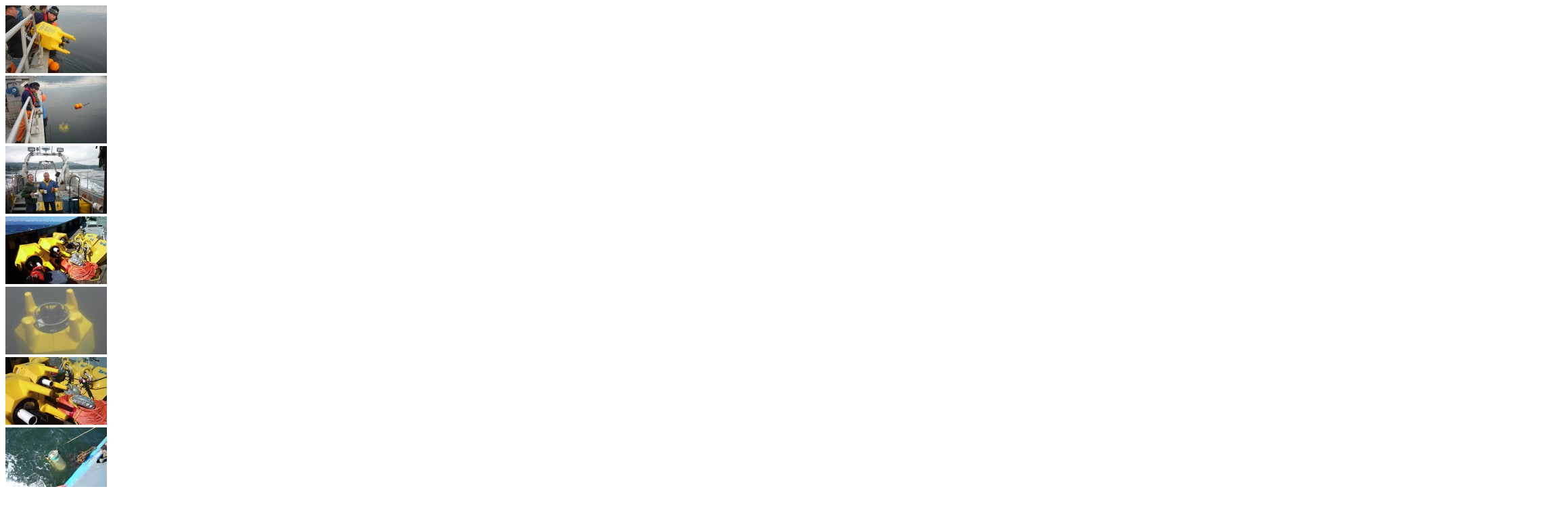

--- FILE ---
content_type: text/html; charset=UTF-8
request_url: https://kintama.com/photo-gallery/deployment-gear/attachment/img_1742/
body_size: 1683
content:
<!DOCTYPE html PUBLIC "-//W3C//DTD XHTML 1.0 Strict//EN" "http://www.w3.org/TR/xhtml1/DTD/xhtml1-strict.dtd"><html
xmlns="http://www.w3.org/1999/xhtml" dir="ltr" lang="en-US"><head><link
rel='stylesheet' href='http://kintama.com/wp-content/plugins/wp-minify/min/?f=wp-content/themes/kintama/style-image.css,wp-content/themes/kintama/css/jquery.jscrollpane.css&amp;m=1306517642' type='text/css' media='screen' /> <script type='text/javascript' src='http://kintama.com/wp-content/plugins/wp-minify/min/?f=wp-content/plugins/jquery/jquery-1.4.4.min.js,wp-content/plugins/jquery/jquery.jscrollpane.js,wp-content/themes/kintama/functions.js,wp-content/plugins/jquery/peps.js&amp;m=1313004647'></script> <meta
http-equiv="Content-Type" content="text/html; charset=UTF-8" /><title>Receivers and Gear VR3 assembly – Kintama Research Services</title><link
rel="alternate" type="application/rss+xml" title="Kintama Research Services &raquo; VR3 assembly Comments Feed" href="https://kintama.com/photo-gallery/deployment-gear/attachment/img_1742/feed/" /><link
rel="EditURI" type="application/rsd+xml" title="RSD" href="https://kintama.com/xmlrpc.php?rsd" /><link
rel="wlwmanifest" type="application/wlwmanifest+xml" href="https://kintama.com/wp-includes/wlwmanifest.xml" /><meta
name="generator" content="WordPress 3.3.1" /><link
rel='canonical' href='https://kintama.com/photo-gallery/deployment-gear/attachment/img_1742/' /><link
type="text/plain" rel="author" href="https://kintama.com/humans.txt" /></head><body><div
id="full_wrapper"><div
class="scroll-pane"><div
id="thumbnails" style="width:2310px"><form
action="" method="post"><div
class="thumbnail-image"> <a
href="/photo-gallery/deployment-gear/attachment/vr4_2010_pc_handling/" title="VR4 recovery, 2010 testing - Paul Callow, Troy Takasaki (foreground) and Paul Winchell (background)"> <img
alt="VR4 recovery, 2010 testing - Paul Callow, Troy Takasaki (foreground) and Paul Winchell (background)" class="" height="100" src="/wp-content/uploads/2011/01/VR4_2010_PC_handling-150x100.jpg" width="150" /> </a></div><div
class="thumbnail-image"> <a
href="/photo-gallery/deployment-gear/attachment/vr4-testing-on-bproof-052/" title="VR4 positioned in water, 2010 testing. - Paul Callow"> <img
alt="VR4 positioned in water, 2010 testing. - Paul Callow" class="" height="100" src="/wp-content/uploads/2011/01/VR4-Testing-on-BProof-052-150x100.jpg" width="150" /> </a></div><div
class="thumbnail-image"> <a
href="/photo-gallery/deployment-gear/attachment/paul_bio_2010/" title="Chilling on the back deck, 2010 - Paul Winchell and VEMCO representative, Tim Stone"> <img
alt="Chilling on the back deck, 2010 - Paul Winchell and VEMCO representative, Tim Stone" class="" height="100" src="/wp-content/uploads/2011/01/Paul_bio_2010-150x100.jpg" width="150" /> </a></div><div
class="thumbnail-image"> <a
href="/photo-gallery/deployment-gear/attachment/hexstylevr3_on_deck_w_anchors/" title="Hexstyle VR3s on deck with anchors, ready for deployment"> <img
alt="Hexstyle VR3s on deck with anchors, ready for deployment" class="" height="100" src="/wp-content/uploads/2011/01/HexstyleVR3_on_deck_w_anchors-150x100.jpg" width="150" /> </a></div><div
class="thumbnail-image"> <a
href="/photo-gallery/deployment-gear/attachment/vr4_in_water_2010_testing/" title="VR4 in water during 2010 testing"> <img
alt="VR4 in water during 2010 testing" class="" height="100" src="/wp-content/uploads/2011/01/VR4_in_water_2010_testing-150x100.jpg" width="150" /> </a></div><div
class="thumbnail-image"> <a
href="/photo-gallery/deployment-gear/attachment/newstylecollarsready2deploy/" title="New style collars ready to deploy"> <img
alt="New style collars ready to deploy" class="" height="100" src="/wp-content/uploads/2010/11/NewStyleCollarsReady2Deploy-150x100.jpg" width="150" /> </a></div><div
class="thumbnail-image"> <a
href="/photo-gallery/deployment-gear/attachment/july-09-672/" title="Fully recoverable acoustic VR2 receiver assembly"> <img
alt="Fully recoverable acoustic VR2 receiver assembly" class="" height="100" src="/wp-content/uploads/2010/11/July-09-672-150x100.jpg" width="150" /> </a></div><div
class="thumbnail-image"> <a
href="/photo-gallery/deployment-gear/attachment/img_1742/" title="VR3 assembly"> <img
alt="VR3 assembly" class="current" height="100" src="/wp-content/uploads/2010/11/IMG_1742-150x100.jpg" width="150" /> </a> <input
type="hidden" id="current_image_number" value="8"></div><div
class="thumbnail-image"> <a
href="/photo-gallery/deployment-gear/attachment/float-collar-on-the-beach-9/" title="VR3 Float Collar"> <img
alt="VR3 Float Collar" class="" height="100" src="/wp-content/uploads/2010/11/Float-Collar-On-the-Beach-9-e1290204660803-150x100.jpg" width="150" /> </a></div><div
class="thumbnail-image"> <a
href="/photo-gallery/deployment-gear/attachment/float-collar-on-the-beach-3/" title="VR3 Float Collar"> <img
alt="VR3 Float Collar" class="" height="100" src="/wp-content/uploads/2010/11/Float-Collar-On-the-Beach-3-e1290204708810-150x100.jpg" width="150" /> </a></div><div
class="thumbnail-image"> <a
href="/photo-gallery/deployment-gear/attachment/dsc04673/" title="Deployed barrel-style VR3 collar"> <img
alt="Deployed barrel-style VR3 collar" class="" height="100" src="/wp-content/uploads/2010/11/DSC04673-150x100.jpg" width="150" /> </a></div><div
class="thumbnail-image"> <a
href="/photo-gallery/deployment-gear/attachment/alaska_08-018/" title="VR3 with float collar (Alaska)"> <img
alt="VR3 with float collar (Alaska)" class="" height="100" src="/wp-content/uploads/2010/11/Alaska_08-018-150x100.jpg" width="150" /> </a></div><div
class="thumbnail-image"> <a
href="/photo-gallery/deployment-gear/attachment/vr2_w_acoustic_release_and_floats/" title="CTD with acoustic release and floats (pop-up)"> <img
alt="CTD with acoustic release and floats (pop-up)" class="" height="100" src="/wp-content/uploads/2010/11/VR2_w_acoustic_release_and_floats-150x100.jpg" width="150" /> </a></div><div
class="thumbnail-image"> <a
href="/photo-gallery/deployment-gear/attachment/half-size-2/" title="Two rows of Receivers ready to deploy"> <img
alt="Two rows of Receivers ready to deploy" class="" height="100" src="/wp-content/uploads/2010/09/half-size1-150x100.jpg" width="150" /> </a></div></form></div></div><table
height="100%" width="100%"><tr><td
align="left" class="gallery-arrow" width="32"><a
href="/photo-gallery/deployment-gear/attachment/july-09-672/"><img
alt="Fully recoverable acoustic VR2 receiver assembly" class="ro" height="32" src="/wp-content/themes/kintama/images/icons/prev.png" width="32"></a></td><td
align="center"><div
id="full-image"><div
id="full-image-wrapper" style="height:810px;"><div
id="full-image-wrapper-image"> <a
href="/photo-gallery/deployment-gear/attachment/float-collar-on-the-beach-9/"><img
alt="VR3 assembly" height="810"  id="full-image-img" src="/wp-content/uploads/2010/11/IMG_1742-1080x810.jpg" width="1080"></a></div><div
id="full-image-wrapper-close"><a
href="/photo-gallery/">CLOSE X</a></div></div><div
id="full-image-caption"><h1>VR3 assembly</h1><p
id="full-image-description"></p></div></div></td><td
align="right" class="gallery-arrow" width="32"><a
href="/photo-gallery/deployment-gear/attachment/float-collar-on-the-beach-9/"><img
alt="VR3 Float Collar" class="ro" height="32" src="/wp-content/themes/kintama/images/icons/next.png" width="32"></a></td></tr></table></div> <script type="text/javascript">var _gaq = _gaq || [];
	  _gaq.push(['_setAccount', 'UA-15406186-4']);
	  _gaq.push(['_trackPageview']);
	  (function() {
	    var ga = document.createElement('script'); ga.type = 'text/javascript'; ga.async = true;
	    ga.src = ('https:' == document.location.protocol ? 'https://ssl' : 'http://www') + '.google-analytics.com/ga.js';
	    var s = document.getElementsByTagName('script')[0]; s.parentNode.insertBefore(ga, s);
	  })();</script> </body></html>